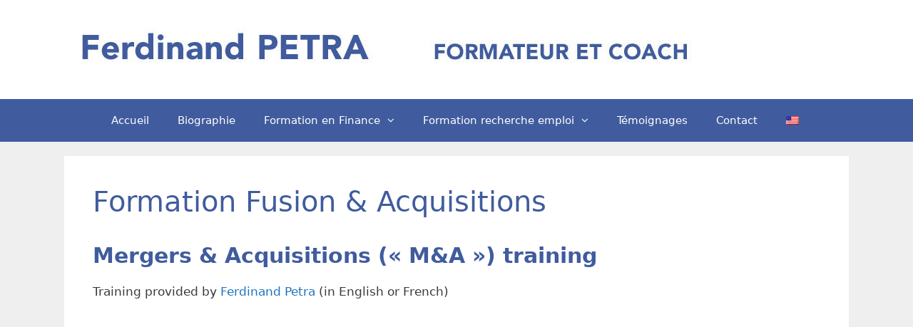

--- FILE ---
content_type: text/html; charset=UTF-8
request_url: http://ferdinand-petra.com/en/formation-fusions-acquisitions/
body_size: 8555
content:
<!DOCTYPE html>
<html lang="en-US" prefix="og: http://ogp.me/ns#">
<head>
	<meta charset="UTF-8">
	<meta http-equiv="X-UA-Compatible" content="IE=edge" />
	<link rel="profile" href="http://gmpg.org/xfn/11">
	<title>Formation Fusion &amp; Acquisitions -</title>

<!-- This site is optimized with the Yoast SEO plugin v9.7 - https://yoast.com/wordpress/plugins/seo/ -->
<meta name="description" content="Training on Mergers and Acquisitions (M&amp;A) : history, actors &amp; process, share sale in cash, share exchange, asset contribution, sharing of synergies and maximum price that can be paid for a target"/>
<link rel="canonical" href="http://ferdinand-petra.com/en/formation-fusions-acquisitions/" />
<meta property="og:locale" content="en_US" />
<meta property="og:type" content="article" />
<meta property="og:title" content="Formation Fusion &amp; Acquisitions -" />
<meta property="og:description" content="Training on Mergers and Acquisitions (M&amp;A) : history, actors &amp; process, share sale in cash, share exchange, asset contribution, sharing of synergies and maximum price that can be paid for a target" />
<meta property="og:url" content="http://ferdinand-petra.com/en/formation-fusions-acquisitions/" />
<meta property="og:image" content="http://ferdinand-petra.com/wp-content/uploads/2018/03/FP-31.jpg" />
<meta name="twitter:card" content="summary_large_image" />
<meta name="twitter:description" content="Training on Mergers and Acquisitions (M&amp;A) : history, actors &amp; process, share sale in cash, share exchange, asset contribution, sharing of synergies and maximum price that can be paid for a target" />
<meta name="twitter:title" content="Formation Fusion &amp; Acquisitions -" />
<meta name="twitter:image" content="http://ferdinand-petra.com/wp-content/uploads/2018/03/FP-31.jpg" />
<!-- / Yoast SEO plugin. -->

<link rel='dns-prefetch' href='//s.w.org' />
<link rel="alternate" type="application/rss+xml" title=" &raquo; Feed" href="http://ferdinand-petra.com/en/feed/" />
<link rel="alternate" type="application/rss+xml" title=" &raquo; Comments Feed" href="http://ferdinand-petra.com/en/comments/feed/" />
		<script type="text/javascript">
			window._wpemojiSettings = {"baseUrl":"https:\/\/s.w.org\/images\/core\/emoji\/11\/72x72\/","ext":".png","svgUrl":"https:\/\/s.w.org\/images\/core\/emoji\/11\/svg\/","svgExt":".svg","source":{"concatemoji":"http:\/\/ferdinand-petra.com\/wp-includes\/js\/wp-emoji-release.min.js?ver=4.9.28"}};
			!function(e,a,t){var n,r,o,i=a.createElement("canvas"),p=i.getContext&&i.getContext("2d");function s(e,t){var a=String.fromCharCode;p.clearRect(0,0,i.width,i.height),p.fillText(a.apply(this,e),0,0);e=i.toDataURL();return p.clearRect(0,0,i.width,i.height),p.fillText(a.apply(this,t),0,0),e===i.toDataURL()}function c(e){var t=a.createElement("script");t.src=e,t.defer=t.type="text/javascript",a.getElementsByTagName("head")[0].appendChild(t)}for(o=Array("flag","emoji"),t.supports={everything:!0,everythingExceptFlag:!0},r=0;r<o.length;r++)t.supports[o[r]]=function(e){if(!p||!p.fillText)return!1;switch(p.textBaseline="top",p.font="600 32px Arial",e){case"flag":return s([55356,56826,55356,56819],[55356,56826,8203,55356,56819])?!1:!s([55356,57332,56128,56423,56128,56418,56128,56421,56128,56430,56128,56423,56128,56447],[55356,57332,8203,56128,56423,8203,56128,56418,8203,56128,56421,8203,56128,56430,8203,56128,56423,8203,56128,56447]);case"emoji":return!s([55358,56760,9792,65039],[55358,56760,8203,9792,65039])}return!1}(o[r]),t.supports.everything=t.supports.everything&&t.supports[o[r]],"flag"!==o[r]&&(t.supports.everythingExceptFlag=t.supports.everythingExceptFlag&&t.supports[o[r]]);t.supports.everythingExceptFlag=t.supports.everythingExceptFlag&&!t.supports.flag,t.DOMReady=!1,t.readyCallback=function(){t.DOMReady=!0},t.supports.everything||(n=function(){t.readyCallback()},a.addEventListener?(a.addEventListener("DOMContentLoaded",n,!1),e.addEventListener("load",n,!1)):(e.attachEvent("onload",n),a.attachEvent("onreadystatechange",function(){"complete"===a.readyState&&t.readyCallback()})),(n=t.source||{}).concatemoji?c(n.concatemoji):n.wpemoji&&n.twemoji&&(c(n.twemoji),c(n.wpemoji)))}(window,document,window._wpemojiSettings);
		</script>
		<style type="text/css">
img.wp-smiley,
img.emoji {
	display: inline !important;
	border: none !important;
	box-shadow: none !important;
	height: 1em !important;
	width: 1em !important;
	margin: 0 .07em !important;
	vertical-align: -0.1em !important;
	background: none !important;
	padding: 0 !important;
}
</style>
<link rel='stylesheet' id='contact-form-7-css'  href='http://ferdinand-petra.com/wp-content/plugins/contact-form-7/includes/css/styles.css?ver=5.1.1' type='text/css' media='all' />
<link rel='stylesheet' id='generate-style-grid-css'  href='http://ferdinand-petra.com/wp-content/themes/generatepress/css/unsemantic-grid.min.css?ver=2.0.2' type='text/css' media='all' />
<link rel='stylesheet' id='generate-style-css'  href='http://ferdinand-petra.com/wp-content/themes/generatepress/style.min.css?ver=2.0.2' type='text/css' media='all' />
<style id='generate-style-inline-css' type='text/css'>
body{background-color:#efefef;color:#3a3a3a;}a, a:visited{color:#1e73be;text-decoration:none;}a:visited{color:#279bf4;}a:hover, a:focus, a:active{color:#000000;text-decoration:none;}body .grid-container{max-width:1100px;}body, button, input, select, textarea{font-family:-apple-system, system-ui, BlinkMacSystemFont, "Segoe UI", Helvetica, Arial, sans-serif, "Apple Color Emoji", "Segoe UI Emoji", "Segoe UI Symbol";}.main-navigation .main-nav ul ul li a{font-size:14px;}@media (max-width:768px){.main-title{font-size:30px;}h1{font-size:30px;}h2{font-size:25px;}}.top-bar{background-color:#636363;color:#ffffff;}.top-bar a,.top-bar a:visited{color:#ffffff;}.top-bar a:hover{color:#303030;}.site-header{background-color:#ffffff;color:#3a3a3a;}.site-header a,.site-header a:visited{color:#3a3a3a;}.main-title a,.main-title a:hover,.main-title a:visited{color:#405c9e;}.site-description{color:#999999;}.main-navigation,.main-navigation ul ul{background-color:#405c9e;}.main-navigation .main-nav ul li a,.menu-toggle{color:#ffffff;}.main-navigation .main-nav ul li:hover > a,.main-navigation .main-nav ul li:focus > a, .main-navigation .main-nav ul li.sfHover > a{color:#ffffff;background-color:#434b5e;}button.menu-toggle:hover,button.menu-toggle:focus,.main-navigation .mobile-bar-items a,.main-navigation .mobile-bar-items a:hover,.main-navigation .mobile-bar-items a:focus{color:#ffffff;}.main-navigation .main-nav ul li[class*="current-menu-"] > a{color:#ffffff;background-color:rgba(64,92,158,0);}.main-navigation .main-nav ul li[class*="current-menu-"] > a:hover,.main-navigation .main-nav ul li[class*="current-menu-"].sfHover > a{color:#ffffff;background-color:rgba(64,92,158,0);}.navigation-search input[type="search"],.navigation-search input[type="search"]:active{color:#434b5e;background-color:#434b5e;}.navigation-search input[type="search"]:focus{color:#ffffff;background-color:#434b5e;}.main-navigation ul ul{background-color:#405c9e;}.main-navigation .main-nav ul ul li a{color:#ffffff;}.main-navigation .main-nav ul ul li:hover > a,.main-navigation .main-nav ul ul li:focus > a,.main-navigation .main-nav ul ul li.sfHover > a{color:#ffffff;background-color:#434b5e;}.main-navigation .main-nav ul ul li[class*="current-menu-"] > a{color:#ffffff;background-color:#4f4f4f;}.main-navigation .main-nav ul ul li[class*="current-menu-"] > a:hover,.main-navigation .main-nav ul ul li[class*="current-menu-"].sfHover > a{color:#ffffff;background-color:#4f4f4f;}.separate-containers .inside-article, .separate-containers .comments-area, .separate-containers .page-header, .one-container .container, .separate-containers .paging-navigation, .inside-page-header{background-color:#ffffff;}.entry-meta{color:#888888;}.entry-meta a,.entry-meta a:visited{color:#666666;}.entry-meta a:hover{color:#1e73be;}h1{color:#405c9e;}.sidebar .widget{background-color:#ffffff;}.sidebar .widget .widget-title{color:#000000;}.footer-widgets{background-color:#ffffff;}.footer-widgets .widget-title{color:#000000;}.site-info{color:#ffffff;background-color:#405c9e;}.site-info a,.site-info a:visited{color:#ffffff;}.site-info a:hover{color:#606060;}.footer-bar .widget_nav_menu .current-menu-item a{color:#606060;}input[type="text"],input[type="email"],input[type="url"],input[type="password"],input[type="search"],input[type="tel"],input[type="number"],textarea,select{color:#666666;background-color:#fafafa;border-color:#cccccc;}input[type="text"]:focus,input[type="email"]:focus,input[type="url"]:focus,input[type="password"]:focus,input[type="search"]:focus,input[type="tel"]:focus,input[type="number"]:focus,textarea:focus,select:focus{color:#666666;background-color:#ffffff;border-color:#bfbfbf;}button,html input[type="button"],input[type="reset"],input[type="submit"],a.button,a.button:visited{color:#ffffff;background-color:#666666;}button:hover,html input[type="button"]:hover,input[type="reset"]:hover,input[type="submit"]:hover,a.button:hover,button:focus,html input[type="button"]:focus,input[type="reset"]:focus,input[type="submit"]:focus,a.button:focus{color:#ffffff;background-color:#3f3f3f;}.generate-back-to-top,.generate-back-to-top:visited{background-color:rgba( 0,0,0,0.4 );color:#ffffff;}.generate-back-to-top:hover,.generate-back-to-top:focus{background-color:rgba( 0,0,0,0.6 );color:#ffffff;}@media (max-width:768px){.separate-containers .inside-article, .separate-containers .comments-area, .separate-containers .page-header, .separate-containers .paging-navigation, .one-container .site-content, .inside-page-header{padding:30px;}}.main-navigation ul ul{top:auto;}.navigation-search, .navigation-search input{height:100%;}.rtl .menu-item-has-children .dropdown-menu-toggle{padding-left:20px;}.rtl .main-navigation .main-nav ul li.menu-item-has-children > a{padding-right:20px;}.one-container .sidebar .widget{padding:0px;}
</style>
<link rel='stylesheet' id='generate-mobile-style-css'  href='http://ferdinand-petra.com/wp-content/themes/generatepress/css/mobile.min.css?ver=2.0.2' type='text/css' media='all' />
<link rel='stylesheet' id='font-awesome-css'  href='http://ferdinand-petra.com/wp-content/themes/generatepress/css/font-awesome.min.css?ver=4.7' type='text/css' media='all' />
<link rel='stylesheet' id='wpglobus-css'  href='http://ferdinand-petra.com/wp-content/plugins/wpglobus/includes/css/wpglobus.css?ver=2.1.10' type='text/css' media='all' />
<script type='text/javascript' src='http://ferdinand-petra.com/wp-includes/js/jquery/jquery.js?ver=1.12.4'></script>
<script type='text/javascript' src='http://ferdinand-petra.com/wp-includes/js/jquery/jquery-migrate.min.js?ver=1.4.1'></script>
<script type='text/javascript'>
/* <![CDATA[ */
var userSettings = {"url":"\/","uid":"0","time":"1768760080","secure":""};
/* ]]> */
</script>
<script type='text/javascript' src='http://ferdinand-petra.com/wp-includes/js/utils.min.js?ver=4.9.28'></script>
<link rel='https://api.w.org/' href='http://ferdinand-petra.com/en/wp-json/' />
<link rel="EditURI" type="application/rsd+xml" title="RSD" href="http://ferdinand-petra.com/xmlrpc.php?rsd" />
<link rel="wlwmanifest" type="application/wlwmanifest+xml" href="http://ferdinand-petra.com/wp-includes/wlwmanifest.xml" /> 
<meta name="generator" content="WordPress 4.9.28" />
<link rel='shortlink' href='http://ferdinand-petra.com/en/?p=68' />
<link rel="alternate" type="application/json+oembed" href="http://ferdinand-petra.com/en/wp-json/oembed/1.0/embed?url=http%3A%2F%2Fferdinand-petra.com%2Fen%2Fformation-fusions-acquisitions%2F" />
<link rel="alternate" type="text/xml+oembed" href="http://ferdinand-petra.com/en/wp-json/oembed/1.0/embed?url=http%3A%2F%2Fferdinand-petra.com%2Fen%2Fformation-fusions-acquisitions%2F&#038;format=xml" />
<script type="text/javascript">
(function(url){
	if(/(?:Chrome\/26\.0\.1410\.63 Safari\/537\.31|WordfenceTestMonBot)/.test(navigator.userAgent)){ return; }
	var addEvent = function(evt, handler) {
		if (window.addEventListener) {
			document.addEventListener(evt, handler, false);
		} else if (window.attachEvent) {
			document.attachEvent('on' + evt, handler);
		}
	};
	var removeEvent = function(evt, handler) {
		if (window.removeEventListener) {
			document.removeEventListener(evt, handler, false);
		} else if (window.detachEvent) {
			document.detachEvent('on' + evt, handler);
		}
	};
	var evts = 'contextmenu dblclick drag dragend dragenter dragleave dragover dragstart drop keydown keypress keyup mousedown mousemove mouseout mouseover mouseup mousewheel scroll'.split(' ');
	var logHuman = function() {
		if (window.wfLogHumanRan) { return; }
		window.wfLogHumanRan = true;
		var wfscr = document.createElement('script');
		wfscr.type = 'text/javascript';
		wfscr.async = true;
		wfscr.src = url + '&r=' + Math.random();
		(document.getElementsByTagName('head')[0]||document.getElementsByTagName('body')[0]).appendChild(wfscr);
		for (var i = 0; i < evts.length; i++) {
			removeEvent(evts[i], logHuman);
		}
	};
	for (var i = 0; i < evts.length; i++) {
		addEvent(evts[i], logHuman);
	}
})('//ferdinand-petra.com/en/?wordfence_lh=1&hid=3A70C9D12DEBFE2ACBFB4F2E82A3C4DA');
</script><meta name="viewport" content="width=device-width, initial-scale=1">			<style type="text/css" media="screen">
				.wpglobus_flag_fr{background-image:url(http://ferdinand-petra.com/wp-content/plugins/wpglobus/flags/fr.png)}
.wpglobus_flag_en{background-image:url(http://ferdinand-petra.com/wp-content/plugins/wpglobus/flags/us.png)}
			</style>
			<link rel="alternate" hreflang="fr-FR" href="http://ferdinand-petra.com/formation-fusions-acquisitions/" /><link rel="alternate" hreflang="en-US" href="http://ferdinand-petra.com/en/formation-fusions-acquisitions/" /><link rel="icon" href="http://ferdinand-petra.com/wp-content/uploads/2018/03/cropped-favicon-32x32.jpg" sizes="32x32" />
<link rel="icon" href="http://ferdinand-petra.com/wp-content/uploads/2018/03/cropped-favicon-192x192.jpg" sizes="192x192" />
<link rel="apple-touch-icon-precomposed" href="http://ferdinand-petra.com/wp-content/uploads/2018/03/cropped-favicon-180x180.jpg" />
<meta name="msapplication-TileImage" content="http://ferdinand-petra.com/wp-content/uploads/2018/03/cropped-favicon-270x270.jpg" />

<!-- BEGIN GADWP v5.3.3 Global Site Tag - https://exactmetrics.com/ -->
<script async src="https://www.googletagmanager.com/gtag/js?id=UA-115305193-1"></script>
<script>
  window.dataLayer = window.dataLayer || [];
  function gtag(){dataLayer.push(arguments);}
  gtag('js', new Date());
  gtag('config', 'UA-115305193-1', {
	'allow_display_features': false
  });

  if (window.performance) {
    var timeSincePageLoad = Math.round(performance.now());
    gtag('event', 'timing_complete', {
      'name': 'load',
      'value': timeSincePageLoad,
      'event_category': 'JS Dependencies'
    });
  }
</script>
<!-- END GADWP Global Site Tag -->
</head>

<body itemtype='http://schema.org/WebPage' itemscope='itemscope' class="page-template-default page page-id-68 wp-custom-logo  no-sidebar nav-below-header fluid-header separate-containers active-footer-widgets-0 nav-aligned-center header-aligned-left dropdown-hover">
	<a class="screen-reader-text skip-link" href="#content" title="Skip to content">Skip to content</a>		<header itemtype="http://schema.org/WPHeader" itemscope="itemscope" id="masthead" class="site-header">
			<div class="inside-header grid-container grid-parent">
				<div class="site-logo">
				<a href="http://ferdinand-petra.com/en/" title="" rel="home">
					<img  class="header-image" alt="" src="http://ferdinand-petra.com/wp-content/uploads/2018/03/cropped-titre-haut.jpg" title="" />
				</a>
			</div>			</div><!-- .inside-header -->
		</header><!-- #masthead -->
				<nav itemtype="http://schema.org/SiteNavigationElement" itemscope="itemscope" id="site-navigation" class="main-navigation">
			<div class="inside-navigation grid-container grid-parent">
								<button class="menu-toggle" aria-controls="primary-menu" aria-expanded="false">
										<span class="mobile-menu">Menu</span>
				</button>
				<div id="primary-menu" class="main-nav"><ul id="menu-menu-superieur" class=" menu sf-menu"><li id="menu-item-30" class="menu-item menu-item-type-custom menu-item-object-custom menu-item-30"><a href="http://ferdinand-petra.com/en/">Accueil</a></li>
<li id="menu-item-31" class="menu-item menu-item-type-post_type menu-item-object-page menu-item-31"><a href="http://ferdinand-petra.com/en/biographie/">Biographie</a></li>
<li id="menu-item-253" class="menu-item menu-item-type-custom menu-item-object-custom current-menu-ancestor current-menu-parent menu-item-has-children menu-item-253"><a href="#">Formation en Finance<span role="button" class="dropdown-menu-toggle" aria-expanded="false" tabindex="-1"></span></a>
<ul class="sub-menu">
	<li id="menu-item-64" class="menu-item menu-item-type-post_type menu-item-object-page menu-item-64"><a href="http://ferdinand-petra.com/en/valorisation-entreprise-creation-de-valeur/">Valorisation d’entreprise et Création de valeur</a></li>
	<li id="menu-item-355" class="menu-item menu-item-type-post_type menu-item-object-page current-menu-item page_item page-item-68 current_page_item menu-item-355"><a href="http://ferdinand-petra.com/en/formation-fusions-acquisitions/">Formation Fusions &#038; Acquisitions</a></li>
	<li id="menu-item-91" class="menu-item menu-item-type-post_type menu-item-object-page menu-item-91"><a href="http://ferdinand-petra.com/en/modelisation-dune-acquisition/">Modélisation d&#8217;une acquisition</a></li>
	<li id="menu-item-75" class="menu-item menu-item-type-post_type menu-item-object-page menu-item-75"><a href="http://ferdinand-petra.com/en/lbo/">LBO</a></li>
	<li id="menu-item-385" class="menu-item menu-item-type-post_type menu-item-object-page menu-item-385"><a href="http://ferdinand-petra.com/en/operation-de-restructuration/">Opération de restructuration</a></li>
	<li id="menu-item-81" class="menu-item menu-item-type-post_type menu-item-object-page menu-item-81"><a href="http://ferdinand-petra.com/en/methodes-de-financement/">Méthodes de financement</a></li>
	<li id="menu-item-84" class="menu-item menu-item-type-post_type menu-item-object-page menu-item-84"><a href="http://ferdinand-petra.com/en/modelisation-financiere-sous-excel/">Modélisation financière sous Excel</a></li>
</ul>
</li>
<li id="menu-item-254" class="menu-item menu-item-type-custom menu-item-object-custom menu-item-has-children menu-item-254"><a href="#">Formation recherche emploi<span role="button" class="dropdown-menu-toggle" aria-expanded="false" tabindex="-1"></span></a>
<ul class="sub-menu">
	<li id="menu-item-154" class="menu-item menu-item-type-post_type menu-item-object-page menu-item-154"><a href="http://ferdinand-petra.com/en/cv-et-lettre-de-motivation/">CV et Lettre de motivation</a></li>
	<li id="menu-item-155" class="menu-item menu-item-type-post_type menu-item-object-page menu-item-155"><a href="http://ferdinand-petra.com/en/comment-networker-efficacement/">Comment networker efficacement ?</a></li>
</ul>
</li>
<li id="menu-item-42" class="menu-item menu-item-type-post_type menu-item-object-page menu-item-42"><a href="http://ferdinand-petra.com/en/temoignages/">Témoignages</a></li>
<li id="menu-item-33" class="menu-item menu-item-type-post_type menu-item-object-page menu-item-33"><a href="http://ferdinand-petra.com/en/contact/">Contact</a></li>
<li id="menu-item-9999999999" class="menu-item menu-item-type-custom menu-item-object-custom menu_item_wpglobus_menu_switch wpglobus-selector-link wpglobus-current-language menu-item-9999999999"><a href="http://ferdinand-petra.com/en/formation-fusions-acquisitions/"><span class="wpglobus_flag wpglobus_language_name wpglobus_flag_en"></span></a>
<ul class="sub-menu">
	<li id="menu-item-wpglobus_menu_switch_fr" class="menu-item menu-item-type-custom menu-item-object-custom sub_menu_item_wpglobus_menu_switch wpglobus-selector-link menu-item-wpglobus_menu_switch_fr"><a href="http://ferdinand-petra.com/formation-fusions-acquisitions/"><span class="wpglobus_flag wpglobus_language_name wpglobus_flag_fr"></span></a></li>
</ul>
</li>
</ul></div>			</div><!-- .inside-navigation -->
		</nav><!-- #site-navigation -->
		
	<div id="page" class="hfeed site grid-container container grid-parent">
		<div id="content" class="site-content">
			
	<div id="primary" class="content-area grid-parent mobile-grid-100 grid-100 tablet-grid-100">
		<main id="main" class="site-main">
			
<article id="post-68" class="post-68 page type-page status-publish" itemtype='http://schema.org/CreativeWork' itemscope='itemscope'>
	<div class="inside-article">
		
			<header class="entry-header">
				<h1 class="entry-title" itemprop="headline">Formation Fusion &#038; Acquisitions</h1>			</header><!-- .entry-header -->

		
		<div class="entry-content" itemprop="text">
			<h2><span style="color: #405c9e;"><strong>Mergers &#038; Acquisitions (« M&#038;A ») training<br />
</strong></span></h2>
<p>Training provided by <a href="http://ferdinand-petra.com/index.php/biographie/">Ferdinand Petra</a> (in English or French)</p>
<p><iframe src="https://www.youtube.com/embed/WV3phEqtS2s" width="560" height="315" frameborder="0" allowfullscreen="allowfullscreen"></iframe></p>
<p><span style="text-decoration: underline;"><span style="color: #405c9e;"><strong>Extracts of slides</strong></span></span> used buring this training: <a href="https://fr.slideshare.net/FerdinandPetra/ferdinand-petra-merger-ma-extract">merger (share exchange)</a></p>
<ul>
<li>What is an M&#038;A transaction?</li>
<li>The M&#038;A in the context of maximizing shareholders&#8217; value</li>
</ul>
<h3><strong><span style="color: #405c9e;">1. Fundamentals and historical perspective on the M&#038;A market</span></strong></h3>
<ul>
<li>Good reasons to do an M&#038;A operation</li>
<li>Bad reasons to do an M&#038;A operation</li>
<li>All parties involved in an M&#038;A transaction</li>
<li><a href="https://www.cleverism.com/historical-analysis-ma-waves-mergers-acquisition/" target="_blank" rel="noopener">M&#038;A waves</a> de M&#038;A au XXième et XXIième siècle</li>
<li>Focus on M&#038;A waves since the 80&#8217;s</li>
<li>Drivers of M&#038;A operations</li>
<li>The M&#038;A market last year</li>
<li>Current drivers of the M&#038;A market</li>
</ul>
<p style="text-align: center;"><iframe src="https://www.youtube.com/embed/u93yCCpIo5U" width="560" height="315" frameborder="0" allowfullscreen="allowfullscreen"></iframe></p>
<h3><strong><span style="color: #405c9e;">2. Actors, process and tactics in M&#038;A</span></strong></h3>
<ul>
<li>Advising banks</li>
<li>Typology of M&#038;A banks</li>
<li>Technical advisors</li>
<li>Private Equity funds</li>
<li><a href="https://investmentbank.com/merger-acquisition-auctions/" target="_blank" rel="noopener">Sell-side process</a> of a company (or division)
<ul>
<li>Different steps of the auction process</li>
<li>Main documents of the auction
<ul>
<li>Teaser</li>
<li>Information Memorandum</li>
<li>Process letter</li>
<li>Management Presentation</li>
<li>Share Purchase Agreement (SPA)</li>
</ul>
</li>
</ul>
</li>
<li>Bridge between the value of an asset (or company) to its price</li>
<li>Private negotiation process</li>
<li>Targeted sell-side process and « <a href="https://www.whitecase.com/publications/alert/navigating-dual-track-ipoma-process" target="_blank" rel="noopener">dual track</a> »</li>
<li>Comparative analysis of the different sell-side processes</li>
</ul>
<h3><strong><span style="color: #405c9e;">3. Sale of shares for cash</span></strong></h3>
<ul>
<li>Impact of the transaction on the non-consolidated accounts of the acquirer</li>
<li>Financial impact for the acquirer and the bank(s) that finance the transaction</li>
<li>Impact of the transaction on the income statement of the acquirer and on its Earnings per Share (EPS) &#8211; Accretion/dilution impact</li>
<li>P/E rule related to a purchase 100% in cash</li>
<li>Computation of synergies to break-even in case of an EPS dilutive transaction</li>
<li>Difference between EPS accretion/dilution and value creation</li>
<li><a href="https://www.accountingtools.com/articles/how-to-calculate-goodwill.html" target="_blank" rel="noopener">Computation of goodwill</a> (IFRS 3)</li>
<li>Build up of the <a href="http://macabacus.com/merger-model/financing-adjustments" target="_blank" rel="noopener">opening balance sheet</a> of the acquirer post-transaction</li>
<li>Pros &#038; Cons of a share purchase with cash for both the acquirer and the seller</li>
</ul>
<h3><strong><span style="color: #405c9e;">4. Share exchange</span></strong></h3>
<ul>
<li>Computation of the relative weights of equity values<img class="wp-image-126 alignright" src="http://ferdinand-petra.com/wp-content/uploads/2018/03/FP-31.jpg" alt="" width="328" height="492" srcset="http://ferdinand-petra.com/wp-content/uploads/2018/03/FP-31.jpg 3840w, http://ferdinand-petra.com/wp-content/uploads/2018/03/FP-31-200x300.jpg 200w, http://ferdinand-petra.com/wp-content/uploads/2018/03/FP-31-768x1152.jpg 768w, http://ferdinand-petra.com/wp-content/uploads/2018/03/FP-31-683x1024.jpg 683w" sizes="(max-width: 328px) 100vw, 328px" /></li>
<li>Computation of the exchange parity</li>
<li>Impact of such transaction on the uncolsidated accounts of the acquirer</li>
<li>Financial consequences for the acquirer and the target</li>
<li>Use of a contribution analysis to compute the exchange ratio of the transaction</li>
<li>Legal process needed in such operation</li>
<li>Extraordinary general assembly notice</li>
<li>Shareholders&#8217; agreement: anti-dilutive provisions, drag along, tag along…</li>
<li>Impact of the transaction on the acquirer&#8217;s income statement and its EPS &#8211; concept of accretion/dilution</li>
<li><a href="http://www.ibankingfaq.com/interviewing-technical-questions/mergers-and-acquisitions/if-a-company-with-a-low-pe-acquires-a-company-with-a-high-pe-in-an-all-stock-deal-will-the-deal-likely-be-accretive-or-dilutive/" target="_blank" rel="noopener">P/E rule</a> for an exchange of shares transaction</li>
<li>Build up of the opening balance sheet of the acquirer post-transaction</li>
<li><a href="http://eng.gruppohera.it/group/corporate_governance/words_understand/page25.html" target="_blank" rel="noopener">Legal process</a> of a merger (case of continental European mergers)</li>
<li>Pros &#038; Cons of a share exchange for the acquirer and the target</li>
</ul>
<h3><strong><span style="color: #405c9e;">5. <a href="http://www.vernimmen.com/Practice/Glossary/definition/Asset%20contribution.html" target="_blank" rel="noopener">Asset contribution</a></span></strong></h3>
<ul>
<li>Specific example of the contribution of all operating assets and liabilities</li>
<li>Computation of relative % ownership of the acquirer post-transaction</li>
<li>Build up of the opening balance sheet of the acquirer post-transaction</li>
<li>Financial impact for the acquirer and the target contributing the assets</li>
<li>Legal process of an asset contibution</li>
<li>Impact of the contribution on the income statement of the buyer and its EPS &#8211; concept of EPS accretion/dilution</li>
<li>Pros &#038; cons of an asset contribution for the buyer and the target contributing the assets</li>
<li>Tax impact of a share purchase vs. an asset purchase/contribution: goodwill amortization and asset step up</li>
</ul>
<h3><strong><span style="color: #405c9e;">6. Sharing of  synergies during an acquisition or a merger</span></strong></h3>
<ul>
<li>Definition and examples of the different types of synergies</li>
<li>Valuaton methods for synergies</li>
<li>Sharing of synergies in the case of a share purchase with cash</li>
<li>Sharing of synergies in the case a a share purchase with a mixed offer (cash and shares)</li>
<li>Sharing of synergies and its impact on the maximum price an acquirer can pay a target</li>
</ul>
<p>&nbsp;</p>
<p><a href="http://ferdinand-petra.com/contact/"><img class="size-full wp-image-488 aligncenter" src="http://ferdinand-petra.com/wp-content/uploads/2018/03/Contact-Us.jpg" alt="" width="213" height="87" /></a></p>
		</div><!-- .entry-content -->

			</div><!-- .inside-article -->
</article><!-- #post-## -->
		</main><!-- #main -->
	</div><!-- #primary -->

	
	</div><!-- #content -->
</div><!-- #page -->


<div class="site-footer  ">
			<footer class="site-info" itemtype="http://schema.org/WPFooter" itemscope="itemscope">
			<div class="inside-site-info ">
								<div class="copyright-bar">
					Ferdinand Petra - Tous droits réservés 2023 ©  				</div>
			</div>
		</footer><!-- .site-info -->
		</div><!-- .site-footer -->

<a title="Scroll back to top" rel="nofollow" href="#" class="generate-back-to-top" style="opacity:0;visibility:hidden;" data-scroll-speed="400" data-start-scroll="300">
				<i class="fa fa-angle-up" aria-hidden="true"></i>
				<span class="screen-reader-text">Scroll back to top</span>
			</a><script type='text/javascript'>
/* <![CDATA[ */
var wpcf7 = {"apiSettings":{"root":"http:\/\/ferdinand-petra.com\/en\/wp-json\/contact-form-7\/v1","namespace":"contact-form-7\/v1"}};
/* ]]> */
</script>
<script type='text/javascript' src='http://ferdinand-petra.com/wp-content/plugins/contact-form-7/includes/js/scripts.js?ver=5.1.1'></script>
<!--[if lte IE 11]>
<script type='text/javascript' src='http://ferdinand-petra.com/wp-content/themes/generatepress/js/classList.min.js?ver=2.0.2'></script>
<![endif]-->
<script type='text/javascript' src='http://ferdinand-petra.com/wp-content/themes/generatepress/js/menu.min.js?ver=2.0.2'></script>
<script type='text/javascript' src='http://ferdinand-petra.com/wp-content/themes/generatepress/js/a11y.min.js?ver=2.0.2'></script>
<script type='text/javascript' src='http://ferdinand-petra.com/wp-content/themes/generatepress/js/dropdown.min.js?ver=2.0.2'></script>
<script type='text/javascript' src='http://ferdinand-petra.com/wp-content/themes/generatepress/js/back-to-top.min.js?ver=2.0.2'></script>
<script type='text/javascript'>
/* <![CDATA[ */
var WPGlobus = {"version":"2.1.10","language":"en","enabledLanguages":["fr","en"]};
/* ]]> */
</script>
<script type='text/javascript' src='http://ferdinand-petra.com/wp-content/plugins/wpglobus/includes/js/wpglobus.min.js?ver=2.1.10'></script>
<script type='text/javascript' src='http://ferdinand-petra.com/wp-includes/js/wp-embed.min.js?ver=4.9.28'></script>

</body>
</html>
